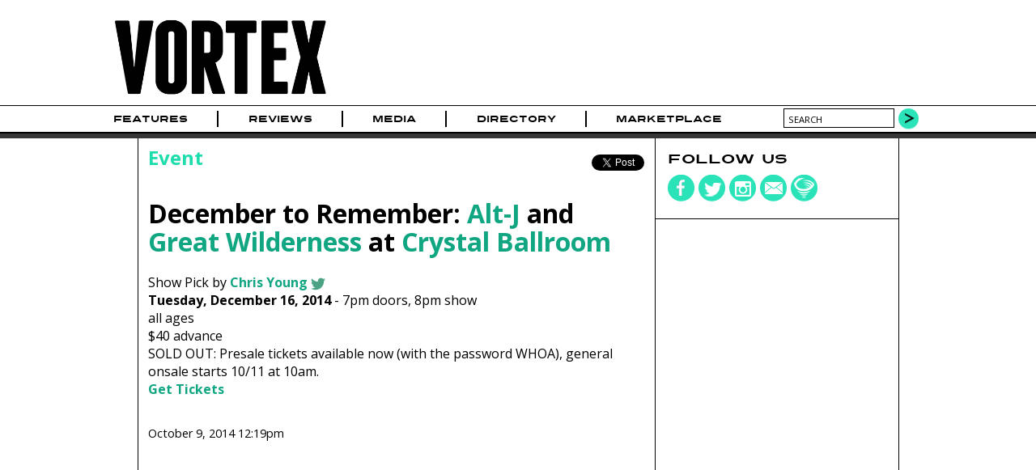

--- FILE ---
content_type: text/html; charset=utf-8
request_url: https://vrtxmag.com/events/141216-alt-j/
body_size: 5522
content:
<!DOCTYPE html>
<html lang="en">
<head>
<meta http-equiv="Content-Type" content="text/html; charset=utf-8" >
<meta name="description" content="Tuesday, December 16 2014, 8pm at Crystal Ballroom, Portland, OR, $40 advance. Folktronica is a silly name for a genre. From a distance, the two should've never been combined. Their origins are" >
<meta name="keywords" content="Music Magazine Culture Photography Journalism Portland Oregon Northwest" >
<title>December to Remember: Alt-J and Great Wilderness at Crystal Ballroom | Vortex Music Magazine</title>
<meta name="generator" content="ProcessWire"> 
<link rel="shortcut icon" href="/favicon.ico" type="image/x-icon" >
<link rel="icon" href="/favicon.ico" type="image/x-icon" >
<meta name="viewport" content="width=device-width, initial-scale=1">
<link rel="apple-touch-icon" sizes="354x354" href="/site/templates/img/apple-touch-icon-iphone.png" />
<link rel="apple-touch-icon" sizes="354x354" href="/site/templates/img/apple-touch-icon-ipad.png" />
<link rel="canonical" href="https://www.vrtxmag.com/events/141216-alt-j/" >
<link href='https://fonts.googleapis.com/css?family=Open+Sans:400italic,400,700' rel='stylesheet' type='text/css'>
<link rel="stylesheet" type="text/css" href="/site/templates/styles/styles.css?1704315734" >
<link rel="stylesheet" type="text/css" href="/site/templates/styles/flexslider.css?1704067594" >
<meta property="og:title" content="December to Remember: Alt-J and Great Wilderness at Crystal Ballroom">
<meta property="og:type" content="article" >
<meta property="og:image" content="https://vrtxmag.com/site/assets/files/10230/altj.jpg">
<meta property="og:image:width" content="1000">
<meta property="og:image:height" content="1503">
<meta property="og:url" content="https://vrtxmag.com/events/141216-alt-j/">
<meta property="og:site_name" content="Vortex Music Magazine" >
<meta property="og:description" content="Folk and electronica collide in harmonious fashion at the Roseland for two sold-out shows on October 16 and 17 plus a December to Remember show at the Crystal Ballroom.">
<meta property="fb:app_id" content="554679191313203" >
<meta property="fb:pages" content="1403046459937145" />
<meta name="twitter:site" content="@vrtxmag" >
<meta name="twitter:title" content="December to Remember: Alt-J and Great Wilderness at Crystal Ballroom" >
<meta name="twitter:description" content="Folk and electronica collide in harmonious fashion at the Roseland for two sold-out shows on October 16 and 17 plus a December to Remember show at the Crystal Ballroom." >
<meta name="twitter:card" content="summary_large_image" >
<meta name="twitter:image" content="https://vrtxmag.com/site/assets/files/10230/altj.jpg?697c945bba220">
<meta name="twitter:creator" content="@pdxnoise" >

<script src="https://js.stripe.com/v3/"></script>
<script type='text/javascript'>
var googletag = googletag || {};
googletag.cmd = googletag.cmd || [];
(function() {
var gads = document.createElement('script');
gads.async = true;
gads.type = 'text/javascript';
var useSSL = 'https:' == document.location.protocol;
gads.src = (useSSL ? 'https:' : 'http:') + 
'//www.googletagservices.com/tag/js/gpt.js';
var node = document.getElementsByTagName('script')[0];
node.parentNode.insertBefore(gads, node);
})();
</script> 
<script type='text/javascript'>
googletag.cmd.push(function() {
var leaderboardMapping = googletag.sizeMapping().
	addSize([760, 500], [728, 90]).
	addSize([526, 300], [486, 60]).
	addSize([0, 0], [324, 40]).
	build();
var buyoutMapping = googletag.sizeMapping().
	addSize([940, 300], [900, 250]).
	addSize([670, 300], [600, 250]).
	addSize([0, 0], [300, 250]).
	build();
	googletag.defineSlot('/91302218/short_pillar', [300, 250], 'short_ad1_300_x_250').addService(googletag.pubads());
	googletag.defineSlot('/91302218/tall_pillar', [300, 600], 'tall_ad1_300_x_600').addService(googletag.pubads());
	googletag.defineSlot('/91302218/tall_pillar2', [300, 600], 'tall_ad2_300_x_600').addService(googletag.pubads());
	leaderboardTop = googletag.defineSlot('/91302218/Leaderboard', [728, 90], 'div-gpt-ad-1394751940911-0').defineSizeMapping(leaderboardMapping).setCollapseEmptyDiv(true).addService(googletag.pubads());
	leaderboardBottom = googletag.defineSlot('/91302218/leaderboard-bottom', [728, 90], 'div-gpt-ad-1444536352723-0').defineSizeMapping(leaderboardMapping).setCollapseEmptyDiv(true).addService(googletag.pubads());
	googletag.defineSlot('/91302218/buyout_banner', [900, 250], 'div-gpt-ad-1523053569141-0').defineSizeMapping(buyoutMapping).setCollapseEmptyDiv(true).addService(googletag.pubads());
	//googletag.pubads().enableSingleRequest();
	googletag.enableServices();
});
</script>
<script data-ad-client="ca-pub-4997929283439908" async src="https://pagead2.googlesyndication.com/pagead/js/adsbygoogle.js"></script>
</head>
<body class="event">

<!-- Google Tag Manager -->
<noscript><iframe src="//www.googletagmanager.com/ns.html?id=GTM-KVWCK6"
height="0" width="0" style="display:none;visibility:hidden"></iframe></noscript>
<script>(function(w,d,s,l,i){w[l]=w[l]||[];w[l].push({'gtm.start':
new Date().getTime(),event:'gtm.js'});var f=d.getElementsByTagName(s)[0],
j=d.createElement(s),dl=l!='dataLayer'?'&l='+l:'';j.async=true;j.src=
'//www.googletagmanager.com/gtm.js?id='+i+dl;f.parentNode.insertBefore(j,f);
})(window,document,'script','dataLayer','GTM-KVWCK6');</script>
<!-- End Google Tag Manager -->
<div id="fb-root"></div>
<script>(function(d, s, id) {
  var js, fjs = d.getElementsByTagName(s)[0];
  if (d.getElementById(id)) return;
  js = d.createElement(s); js.id = id;
  js.src = "//connect.facebook.net/en_US/all.js#xfbml=1&appId=554679191313203";
  fjs.parentNode.insertBefore(js, fjs);
}(document, 'script', 'facebook-jssdk'));</script>

<div id="wrapper">
	<div id="masthead">
		<div class="topcontent">
			<header>
			<div id="header-logo">
			<a href='/' title='Home'><img src='/site/templates/img/logo.png' alt='Vortex Logo' width='284' height='120'></a>
			</div>
			<div id="header-cover">
							</div>
			<div id="header-extras">
				<!--
				<div id="header-subscribe">
					<div><a href="#">Subscribe</a></div>
					<div class="issue-date"><a href="#">Feb/Mar Issue</a></div>
					
				</div>
				-->
				<!--
				<div id="header-search">
					<form action="/search/" method="POST">
					<input type="text" name="search" value="search" >
					<input type="submit" value="" class="search-go" >
					</form>
				</div>
				-->
			</div>
			</header>
		</div>
	</div><!--masthead-->
	
	
 
	<nav id="navbar">
		<div class="topcontent">	
		
			<div id='mobile-nav-button'><a href='#'>Menu</a></div>
			<nav>
			<ul class="main-nav">
<li id='home'><a href="/">Home</a></li>
<li><a href="/categories/features/">Features</a></li>
<li><a href="/categories/reviews/">Reviews</a></li>
<li><a href="/media/">Media</a><ul>
<li><a href="/media/video/">Video</a><li><a href="/media/photo/">Photo</a><li><a href="/media/audio/">Audio</a></ul>
</li>
<li><a href="/directory/businesses/">Directory</a><ul>
<li><a href="/directory/businesses/category/venues/">Venues</a><li><a href="/directory/businesses/">Businesses</a><li><a href="/directory/artists/">Artists</a></ul>
</li>
<li><a href="/marketplace/">Marketplace</a></li>
</ul>
	

			</nav>
			
				<div id="header-search">
					<form action="/search/" method="GET">
					<input type="text" name="q" value="search" id="searchBox">
					<button type="submit" class="search-go">
					</form>
				</div>
		</div>
	</nav><!-- /navbar -->
	

	<div id="buyout_banner">
<div id='buyout-banner-content' class="topcontent">	
<!-- buyout_banner -->
<div id='div-gpt-ad-1523053569141-0'>
<script type='text/javascript'>
googletag.cmd.push(function() { googletag.display('div-gpt-ad-1523053569141-0'); });
</script>
</div>
</div>
</div>
<div class="leaderboard">
<div class="topcontent">	
<!-- Leaderboard -->
<div id='div-gpt-ad-1394751940911-0'>
<script type='text/javascript'>
googletag.cmd.push(function() { googletag.display('div-gpt-ad-1394751940911-0'); });
</script>
</div>
</div>
</div>
<div id="article-main" itemscope itemtype="http://schema.org/MusicEvent">


	<div class="content main-content">	
		<div class="main-left">
		
		<article>
		<div class="article-meta">
				<div class="article-breadcrumbs">Event</div>
				<div class="article-social">
				<ul class="social-share">
<li class="share-fb"><div class="fb-like" data-href="//vrtxmag.com/events/141216-alt-j/" data-layout="button_count" data-action="like" data-show-faces="false" data-share="true"></div>
</li>
<li class="share-twitter"><div class="retweet">
<a href="https://twitter.com/share" class="twitter-share-button" data-via="vrtxmag">Tweet</a>
<script>!function(d,s,id){var js,fjs=d.getElementsByTagName(s)[0],p=/^http:/.test(d.location)?'http':'https';if(!d.getElementById(id)){js=d.createElement(s);js.id=id;js.src=p+'://platform.twitter.com/widgets.js';fjs.parentNode.insertBefore(js,fjs);}}(document, 'script', 'twitter-wjs');</script>
</div>
</li>
</ul>
				</div>
			</div>

			<header class="article-header">
				<h1 itemprop="name">
December to Remember: <span itemprop="performer"><a href="/artists/alt-j/">Alt-J</a></span> and <span itemprop="performer"><a href="/artists/great-wilderness/">Great Wilderness</a></span> at <a href="/businesses/crystal-ballroom/">Crystal Ballroom</a></h1>
<link itemprop="url" href="http://vrtxmag.com/events/141216-alt-j/" /><span class="schema-only" itemprop="location" itemscope itemtype="http://schema.org/Place"><span itemprop="name">Crystal Ballroom</span><span itemprop="address" itemscope itemtype="http://schema.org/PostalAddress"><span itemprop="streetAddress">1332 W Burnside St. </span><span itemprop="addressLocality">Portland</span><span itemprop="addressRegion">OR</span><span itemprop="postalCode">97209</span></span></span>					
					<div class="article-subhead">
					
										<div class="article-byline">
							<div class="article-author">
								Show Pick by <span class="article-author-name">
								<a href="/authors/chris-young/" title="read more about Chris Young">Chris Young</a><a href='https://twitter.com/pdxnoise/' target='_blank'><span class='author-social author-social-twitter'></span></a></span>
							</div>
					</div>
				<p><strong>Tuesday, December 16, 2014</strong> - 
<span itemprop="doorTime" content="2014-12-16T19:00:00-08:00">7pm</span> doors, 
<span itemprop="startDate" content="2014-12-16T20:00:00-08:00">8pm show
</span>
<br />
all ages<span itemprop="offers" itemscope itemtype="http://schema.org/Offer"><span itemprop="priceCurrency" content="USD" /><span itemprop="availability" href="http://schema.org/InStock" /><span itemprop="validFrom" content="2014-10-09T10:59:41-07:00" /><br />
<span itemprop="price">$40</span> advance<br>SOLD OUT: Presale tickets available now (with the password WHOA), general onsale starts 10/11 at 10am.<br><a href="http://event.etix.com/ticket/online/performanceSale.do?performance_id=1851091&cobrand=mcmenamins&method=restoreToken" target="_blank" itemprop="url">Get Tickets</a></span>
</p>
					
				</div><!-- article-subhead -->
					
										
					<div class="article-subhead">
						<div class="article-byline">
						<time date="2014-10-09T12:19:00-07:00" pubdate >
October 9, 2014 12:19pm</time>
						
						</div>
					</div>
									
			</header><!-- article-header -->
			<div class="article-content" itemprop="description">
			<div id="alt-j-left-hand-free" class="video-container top"><iframe  src="https://www.youtube.com/embed/NRWUoDpo2fo" frameborder="0" allowfullscreen></iframe>
</div>
Folktronica is a silly name for a genre. From a distance, the two should've never been combined. Their origins are separated by hundreds of years. Seriously, centuries. But if you really dive into what defines each of the individual genres, you start seeing some striking similarities. For one, folk music traditionally came from unknown composers. Songs and sounds were passed down through generations with little... <a href="/articles/alt-j-and-the-acid-at-roseland-theater/">read more</a>			
			</div><!-- article-content -->
			</article>
		<div class="wide-box">
<div class="inside">
<section>
<h2>Related Articles</h2>
<ul>
<li><a href="/articles/december-to-remember-is-back-and-bigger-than-ever/"><img src="/site/assets/files/10229/alt-j.-picks.jpg" alt="Alt-J" width='135' height='135'/>
<h3>December to Remember Is Back and Bigger Than Ever!</h3>
Chris Young - Oct 9, 2014<br>
94.7 FM KNRK dropped its #Dec2Rem bomb this morning and this year's lineup features the likes of TV On The Radio, Alt-J, The War on Drugs, Spoon and Future Islands (pictured) alongside Portland...</a></li>
</ul>
</section>
</div></div>
<div class="wide-box">
<div class="inside">
<h2>Related Photo Galleries</h2>
<ul>
<li>
<a href="/media/photo/alt-j-at-veterans-memorial-coliseum-on-october-17-2015/"><img src="/site/assets/files/23351/alt-j-1.-picks.jpg" width='135' height='135'>
<h3>Alt-J at Veterans Memorial Coliseum on October 17, 2015</h3>
Photos by Corey Terrill<br>October 18, 2015 7:50pm<br>
</a></li>
</ul>
</div></div>
<h4 class="disqus-head"><a href='#' id='disqus-toggle'>View Comments</a></h4><div id='vrtx-disqus' style="clear; both;"><div id="disqus_thread"></div>
<script type="text/javascript">
var disqus_shortname = 'vrtxmag'; 
(function() {
var dsq = document.createElement('script'); dsq.type = 'text/javascript'; dsq.async = true;
dsq.src = '//' + disqus_shortname + '.disqus.com/embed.js';
(document.getElementsByTagName('head')[0] || document.getElementsByTagName('body')[0]).appendChild(dsq);
})();
</script>
<noscript>Please enable JavaScript to view the <a href="http://disqus.com/?ref_noscript">comments powered by Disqus.</a></noscript>
<a href="http://disqus.com" class="dsq-brlink">comments powered by <span class="logo-disqus">Disqus</span></a>
</div>
		
		</div><!--main-left -->
	
		
		<div class="main-right">
<div class="right-box social-box">
<h4>Follow us</h4>
<ul class="social-media">
<li><a href="https://www.facebook.com/vrtxmag" target="_blank"><div class="social-icons"><img src="/site/templates/img/social-fb.png" alt="Vortex on Facebook" width='34' height='34' /></div></a></li>
<li><a href="https://twitter.com/vrtxmag" target="_blank"><div class="social-icons"><img src="/site/templates/img/social-twitter.png" alt="Vortex on Twitter" width='34' height='34' /></div></a></li>
<li><a href="http://instagram.com/vrtxmag/" target="_blank"><div class="social-icons"><img src="/site/templates/img/social-instagram.png" alt="Vortex on Instagram" width='34' height='34' /></div></a></li>
<li><a href="/contact/" target="_top"><div class="social-icons"><img src="/site/templates/img/social-contact.png" alt="Contact Vortex" width='34' height='34' /></div></a></li>
<li><a href="/newsletter/" target="_top"><div class="social-icons"><img src="/site/templates/img/social-newsletter.png" alt="Vortex Newsletter" width='34' height='34' /></div></a></li>
</ul>
</div>
<div class="right-box ad-box">
<!-- short_pillar -->
<div id='short_ad1_300_x_250' style='width:300px; height:250px;'>
<script type='text/javascript'>
googletag.cmd.push(function() { googletag.display('short_ad1_300_x_250'); });
</script>
</div>
</div>
<div class="right-box ad-box">
<!-- tall_pillar -->
<div id='tall_ad1_300_x_600' style='width:300px; height:600px;'>
<script type='text/javascript'>
googletag.cmd.push(function() { googletag.display('tall_ad1_300_x_600'); });
</script>
</div>
</div>
<div class="right-box ad-box">
<!-- tall_pillar2 -->
<div id='tall_ad2_300_x_600' style='width:300px; height:600px;'>
<script type='text/javascript'>
googletag.cmd.push(function() { googletag.display('tall_ad2_300_x_600'); });
</script>
</div>
</div>
</div>
	</div><!-- main-content -->
</div><!--article-main -->
<div id="leaderboard-bottom">
<div id='leaderboard-bottom-content' class="topcontent">	
<!-- Leaderboard -->
<div id='div-gpt-ad-1444536352723-0'>
<script type='text/javascript'>
googletag.cmd.push(function() { googletag.display('div-gpt-ad-1444536352723-0'); });
</script>
</div>
</div>
</div>
	
		<div id="picks">
		<div id="picks-loading">
			<img src='/site/templates/img/ajax-loader.gif' width='24' height='24'>			</div>
		<div class="topcontent picks-content" id="picksTabs">
			<h2>Vortex Picks</h2> 
			<ul id="picks-categories">
			<li><a href="/ajax/picks/audio/" rel='nofollow'>Audio</a></li>
			</ul>	
		</div><!-- picksTabs-->
</div><!-- /picks -->
	<div id="footer">
		<div id="footer-content" class="content">
		<footer>
			<div id="footer-credits" class="footer-box">
				<div id="footer-social">
				
					<ul class="social-media">
<li><a href="https://www.facebook.com/vrtxmag" target="_blank"><div class="social-icons"><img src="/site/templates/img/social-fb.png" alt="Vortex on Facebook" width='34' height='34' /></div></a></li>
<li><a href="https://twitter.com/vrtxmag" target="_blank"><div class="social-icons"><img src="/site/templates/img/social-twitter.png" alt="Vortex on Twitter" width='34' height='34' /></div></a></li>
<li><a href="http://instagram.com/vrtxmag/" target="_blank"><div class="social-icons"><img src="/site/templates/img/social-instagram.png" alt="Vortex on Instagram" width='34' height='34' /></div></a></li>
<li><a href="/contact/" target="_top"><div class="social-icons"><img src="/site/templates/img/social-contact.png" alt="Contact Vortex" width='34' height='34' /></div></a></li>
<li><a href="/newsletter/" target="_top"><div class="social-icons"><img src="/site/templates/img/social-newsletter.png" alt="Vortex Newsletter" width='34' height='34' /></div></a></li>
</ul>
				</div>
				<div id="footer-copyright">
					Copyright 2026					<div class='company-name'><a href="http://www.vrtxmag.com/">Vortex Music Magazine</a></div>
				</div>
			</div><!-- /footer-credits -->
			<div id="footer-links" class="footer-box">
				<ul>
					<li><a href="/privacy-policy/">Privacy Policy</a></li>
					<li><a href="/about/">About</a></li>
					<li><a href="/about/our-story/">Our Story</a></li>
					<li><a href="/staff/">Staff</a></li>
					<li><a href="/staff/contributors/">Contributors</a></li>
					<li><a href="/advertise/">Advertise</a></li>
					<li><a href="/services/">Services</a></li>
					<li><a href="/contact/">Contact</a></li>
					<li><a href="/connect/">Connect</a></li>
					<li><a href="/magazine/">Magazine</a></li>
					<li><a href="/support/">Support</a></li>
				</ul>
			</div><!-- /footer-links -->
		</footer>
		</div>
	</div><!-- /footer --></div><!-- /wrapper -->
<script src="//ajax.googleapis.com/ajax/libs/jquery/1.10.2/jquery.min.js"></script>
<script src="//ajax.googleapis.com/ajax/libs/jqueryui/1.10.4/jquery-ui.min.js"></script>
<script src="/site/templates/scripts/flexslider/jquery.flexslider-min.js"></script><script src="/site/templates/scripts/main.js?1704067609" type="text/javascript"></script>

</body>
</html>

--- FILE ---
content_type: text/html; charset=utf-8
request_url: https://www.google.com/recaptcha/api2/aframe
body_size: 267
content:
<!DOCTYPE HTML><html><head><meta http-equiv="content-type" content="text/html; charset=UTF-8"></head><body><script nonce="JQvXdz1rDJZANEjBSJciaA">/** Anti-fraud and anti-abuse applications only. See google.com/recaptcha */ try{var clients={'sodar':'https://pagead2.googlesyndication.com/pagead/sodar?'};window.addEventListener("message",function(a){try{if(a.source===window.parent){var b=JSON.parse(a.data);var c=clients[b['id']];if(c){var d=document.createElement('img');d.src=c+b['params']+'&rc='+(localStorage.getItem("rc::a")?sessionStorage.getItem("rc::b"):"");window.document.body.appendChild(d);sessionStorage.setItem("rc::e",parseInt(sessionStorage.getItem("rc::e")||0)+1);localStorage.setItem("rc::h",'1769772128462');}}}catch(b){}});window.parent.postMessage("_grecaptcha_ready", "*");}catch(b){}</script></body></html>